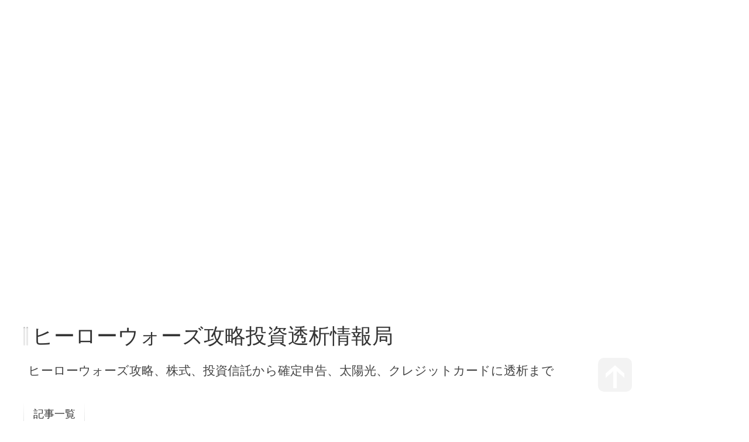

--- FILE ---
content_type: text/html; charset=utf-8
request_url: https://investmentak.jp/blog-entry-1832.html
body_size: 7778
content:
<!DOCTYPE html PUBLIC "-//W3C//DTD XHTML 1.0 Transitional//EN" "https://www.w3.org/TR/xhtml1/DTD/xhtml1-transitional.dtd">
<html xmlns="https://www.w3.org/1999/xhtml" xml:lang="ja" lang="ja">
<head>

<div id="ad-slot" style="min-width: 300px; min-height: 250px;"></div>

<script data-ad-client="ca-pub-8226995303017100" async src="https://pagead2.googlesyndication.com/pagead/js/adsbygoogle.js"></script>

<script async src="//pagead2.googlesyndication.com/pagead/js/adsbygoogle.js"></script>
<script>
  (adsbygoogle = window.adsbygoogle || []).push({
    google_ad_client: "ca-pub-8226995303017100",
    enable_page_level_ads: true
  });
</script>

<!-- Global site tag (gtag.js) - Google Analytics -->
<script async src="https://www.googletagmanager.com/gtag/js?id=UA-51747600-1"></script>
<script>
  window.dataLayer = window.dataLayer || [];
  function gtag(){dataLayer.push(arguments);}
  gtag('js', new Date());

  gtag('config', 'UA-51747600-1');
</script>


<meta name="google-site-verification" content="c6DtRZYUCZbfdzEaw8id-bJWm-lOjAqVjBQo163SNrU" />
<meta https-equiv="Content-Type" content="text/html; charset=utf-8" />
<meta https-equiv="Content-Style-Type" content="text/css" />
<meta https-equiv="Content-Script-Type" content="text/javascript" />
<meta https-equiv="X-UA-Compatible" content="IE=edge" />
<meta name="author" content="透析投資顧問" />
<meta name="description" content="ヒーローウォーズ攻略、株式、投資信託から確定申告、太陽光、クレジットカードに透析まで" />
<title>『DQM スーパーライト』が2日でiPhoneトップセールス3位までキタ！ - ヒーローウォーズ攻略投資透析情報局</title>
<link rel="stylesheet" type="text/css" href="https://blog-imgs-169.fc2.com/i/n/v/investmentak/css/4e3f1.css" media="all" />
<link rel="alternate" type="application/rss+xml" href="https://investmentak.jp/?xml" title="RSS" />
<link rel="top" href="https://investmentak.jp/" title="Top" />
<link rel="index" href="https://investmentak.jp/?all" title="インデックス" />
<link rel="next" href="https://investmentak.jp/blog-entry-1833.html" title="お布施はジェムで構いませんｗｗｗｗｗｗｗｗｗｗｗ" /><link rel="prev" href="https://investmentak.jp/blog-entry-1831.html" title="＜農薬混入＞マルハニチロ社長「痛恨の極み」…引責辞任へ" /><script type="text/javascript" src="https://static.fc2.com/js/lib/jquery.js"></script>
<script type="text/javascript">
 
 jQuery.noConflict();
 jQuery(function(){
   
   // デフォルトで表示するレイアウト  glid or list
   var DEFAULT_LAYOUT    = "glid";
   
   // 左カラム(記事)のID
   var LEFT_COLUMN_ID    = "#main_contents";
   
   // 右カラム(メニュー)のID
   var RIGHT_COLUMN_ID   = "#sidemenu";
   
   // クッキーのキー名
   var COOKIE_KEY_NAME   = "template_blog_fc2";
   
   // クッキーのオプション
   // var COOKIE_OPTION  = { expire: 30, domain: "myblog.blog.fc2.com", path: "/" };
   var COOKIE_OPTION     = { expire: 30 };
   
   /** フッタープラグイン配置 **/
   jQuery( "#footer_plg .plg" ).equalbox();
   
   /** トップへ移動 **/
   jQuery( "#toTop" ).hide();
   jQuery( "#pagetop" ).click(function() {
     jQuery("body, html").animate({scrollTop: 0}, 800);
     return false;
   });
   
   // レイアウト切り替えフラグ 連続でレイアウト切り替えを行わせないためのもの
   var layoutFlag = true;
   
   /** 表示切替 **/
   // list表示
   function showListLayout() {
   
     if ( !layoutFlag ) return;
     
     jQuery( LEFT_COLUMN_ID ).css( "height", "" );
     jQuery( RIGHT_COLUMN_ID ).css( "height", "" );
     
     var t = setTimeout(function(){
     
       layoutFlag = false;
       
       jQuery( LEFT_COLUMN_ID )
         .css( "opacity", "0" )
         .show()
         .fadeTo( "slow", 1, function(){ layoutFlag = true; } );
       
       jQuery( ".switch .list a" ).addClass( "selected" );
       jQuery( ".entry" ).addClass( "list_content" );
       
       jQuery( ".switch .grid a" ).removeClass( "selected" );
       jQuery( ".entry" ).removeClass( "grid_content" );
     
       jQuery.cookie( COOKIE_KEY_NAME, "list", COOKIE_OPTION );
       
       equalizeBoxHeight();
       
       clearTimeout(t);
     }, 100);
     
     return false;
   };
   
   // glid表示
   function showGridLayout() {
     
     if (!layoutFlag) return;
     
     jQuery( LEFT_COLUMN_ID ).css( "height", "" );
     jQuery( RIGHT_COLUMN_ID ).css( "height", "" );
     
     var t = setTimeout(function(){
     
       layoutFlag = false;
       
       jQuery( LEFT_COLUMN_ID )
         .css( "opacity", "0" )
         .show()
         .fadeTo( "slow", 1, function(){ layoutFlag = true; } );
       
       jQuery( ".switch .grid a" ).addClass( "selected" );
       jQuery( ".entry" ).addClass( "grid_content" );
       
       jQuery( ".switch .list a" ).removeClass( "selected" );
       jQuery( ".entry" ).removeClass( "list_content" );
     
       jQuery.cookie( COOKIE_KEY_NAME, "glid", COOKIE_OPTION );
       
       equalizeBoxHeight();
       
       clearTimeout(t);
     }, 100);
     
     return false;
   };
   
   jQuery( ".switch .list" ).click( showListLayout );
   jQuery( ".switch .grid" ).click( showGridLayout );
   
   // 左カラムと右カラムの高さを合わせる
   function equalizeBoxHeight() {
     var leftHeight  = jQuery( LEFT_COLUMN_ID ).height();
     var rightHeight = jQuery( RIGHT_COLUMN_ID ).height();
     
     var height = (leftHeight > rightHeight)? leftHeight: rightHeight;
     
     jQuery( LEFT_COLUMN_ID ).height(height + "px");
     jQuery( RIGHT_COLUMN_ID ).height(height + "px");
   };
   
   function initialize() {
     var layout = jQuery.cookie( COOKIE_KEY_NAME );
     if ( !checkCookieValue( layout ) ) {
       layout = DEFAULT_LAYOUT;
     }
     
     if ( "list" == layout ) {
       showListLayout();
     } else if ( "glid" == layout ) {
       showGridLayout();
     } else {
       showGridLayout();
     }
   };
   
   var layoutList = ["glid", "list"];
   function checkCookieValue(str) {
     if ("string" == typeof str) {
       for (var i in layoutList) {
         if (layoutList[i] == str) return true;
       }
     };
     return false;
   };
   
   initialize();
 });
</script>
<meta property="og:type" content="article">
<meta property="og:url" content="https://investmentak.jp/blog-entry-1832.html">
<meta property="og:title" content="『DQM スーパーライト』が2日でiPhoneトップセールス3位までキタ！">
<meta property="og:description" content="アプリダウンロード数はかなり順調のようだ。しかしゲーム内容は単調で課金を迫る仕様には付いていけない人も多いだろう。私もやや飽きてきている。スクエニ株への影響はどの程度なものか？月曜日は日経下落は確定的であるが、スクエニ株がどれくらい伸びるか注目したい。スクウェア・エニックスから2014年1月23日に配信されたばかりの新作RPG『ドラゴンクエストモンスターズ スーパーライト』（『DQM スーパーライト』）が、iPhon...">
<meta property="og:image" content="https://blog-imgs-70.fc2.com/i/n/v/investmentak/BpmSxdYCAAEMk-x.jpg">
</head>
<body>

<!-- [FC2 Analyzer] https://analyzer.fc2.com/  -->
<script language="javascript" src="https://analyzer55.fc2.com/ana/processor.php?uid=2141353" type="text/javascript"></script>
<noscript><div align="right"><img src="https://analyzer55.fc2.com/ana/icon.php?uid=2141353&ref=&href=&wid=0&hei=0&col=0" /></div></noscript><div style="width:180px;display:inline;"><ol style="text-align:left;list-style-type:none;margin:3px;font-size:10pt;display:inline;"></ol></div>
<!-- [FC2 Analyzer]  -->

<script async src="//pagead2.googlesyndication.com/pagead/js/adsbygoogle.js"></script>
<!-- NEW -->
<ins class="adsbygoogle"
     style="display:block"
     data-ad-client="ca-pub-8226995303017100"
     data-ad-slot="1039267078"
     data-ad-format="auto"></ins>

<script>
(adsbygoogle = window.adsbygoogle || []).push({});
</script>

<div id="container">
  <div id="header">
    <h1><a href="https://investmentak.jp/" accesskey="0" title="ヒーローウォーズ攻略投資透析情報局">ヒーローウォーズ攻略投資透析情報局</a></h1>
    <p>ヒーローウォーズ攻略、株式、投資信託から確定申告、太陽光、クレジットカードに透析まで</p>
  </div><!-- /header -->
  <div id="headermenu">
    <p class="archives"><a href="https://investmentak.jp/archives.html">記事一覧</a></p>
                      </div>
  <div id="wrap">
    <div id="main">
      <div id="main_contents" style="opacity:1;">
                        <div class="content entry grid_content p_area" id="e1832">
          <h2 class="entry_header">『DQM スーパーライト』が2日でiPhoneトップセールス3位までキタ！</h2>
          <ul class="entry_date">
            <li>2014/01/26</li>
            <li>10:01</li>
          </ul>
                              <div class="entry_body">
            アプリダウンロード数はかなり順調のようだ。<br>しかしゲーム内容は単調で課金を迫る仕様には付いていけない人も多いだろう。<br>私もやや飽きてきている。<br>スクエニ株への影響はどの程度なものか？<br>月曜日は日経下落は確定的であるが、スクエニ株がどれくらい伸びるか注目したい。<br><br>スクウェア・エニックスから2014年1月23日に配信されたばかりの新作RPG『ドラゴンクエストモンスターズ スーパーライト』（『DQM スーパーライト』）が、iPhoneのトップセールスランキングで早くも3位に浮上した（2014年1月24日23時時点）。<br><br>『DQM スーパーライト』は、国民的RPG『ドラゴンクエスト』シリーズに登場するさまざまなモンスターたちを率いて冒険が楽しめる基本無料のRPG。配信開始から2日目での3位獲得は、ここ最近のスマホゲームでは稀に見る快挙と言える。週末でこの勢いがどこまで伸びるのかに注目したい。<div class="fc2_footer" style="text-align:left;vertical-align:middle;height:auto;">

<div class="fc2button-twitter" style="vertical-align:top;border:none;margin-right:2px;display:inline-block;*display:inline;">
<a href="https://twitter.com/share" class="twitter-share-button" data-url="https://investmentak.jp/blog-entry-1832.html" data-text="『DQM スーパーライト』が2日でiPhoneトップセールス3位までキタ！" data-size="" data-lang="ja">Tweet</a>
<script type="text/javascript" charset="utf-8" src="https://platform.twitter.com/widgets.js"></script>
</div><div class="fc2button-facebook" style="vertical-align:top;border:none;display:inline-block;*display:inline;*margin-right:5px;">
<iframe src="https://www.facebook.com/plugins/like.php?href=https%3A%2F%2Finvestmentak.jp%2Fblog-entry-1832.html&amp;layout=button_count&amp;width=105&amp;share=0&amp;action=like&amp;height=21&amp;locale=ja_JP&amp;appId=" width="105" height="21" style="border:none; overflow:hidden;" scrolling="no" frameborder="0" allowfullscreen="true" allow="autoplay; clipboard-write; encrypted-media; picture-in-picture; web-share"></iframe>
</div>
<div class="fc2button-line" style="vertical-align:top;border:none;margin-right:1em;display:none;">
<div class="line-it-button" data-lang="ja" data-type="share-a" data-url="https://investmentak.jp/blog-entry-1832.html" style="display: none;"></div>
<script src="https://d.line-scdn.net/r/web/social-plugin/js/thirdparty/loader.min.js" async="async" defer="defer"></script>
</div>
</div>


<dl class="relate_dl fc2relate_entry_thumbnail_off">
	<dt class="relate_dt">関連記事</dt>
	<dd class="relate_dd">
		<ul class="relate_ul">
								<li class="relate_li">
				<a href="/blog-entry-3510.html">
					FFRK、やはり復帰した				</a>
			</li>
											<li class="relate_li">
				<a href="/blog-entry-8627.html">
					【Hero Wars】ヒーローウォーズ レイドボス永遠の番人オシュ 防御スフィアの攻撃が痛すぎる件				</a>
			</li>
											<li class="relate_li">
				<a href="/blog-entry-9579.html">
					【ウイポ2024】 ウイニングポスト10-2024 1994年の同世代ウマがえぐい件				</a>
			</li>
											<li class="relate_li">
				<a href="/blog-entry-1437.html">
					ブラウザゲームその後				</a>
			</li>
											<li class="relate_li">
				<a href="/blog-entry-1483.html">
					BDPB:引退しますか				</a>
			</li>
											<li class="relate_li">
				<a href="/blog-entry-8404.html">
					【Hero Wars】ヒーローウォーズ ギルド戦防衛配置戦略を検証する				</a>
			</li>
											<li class="relate_li">
				<a href="/blog-entry-8382.html">
					【Hero Wars】ヒーローウォーズの初心者おすすめキャラランキング				</a>
			</li>
											<li class="relate_li">
				<a href="/blog-entry-9730.html">
					【ウマ娘】プリティーダービー チーム競技場クラス6（CLASS6）維持ライン 1/5				</a>
			</li>
											<li class="relate_li">
				<a href="/blog-entry-8485.html">
					【Hero Wars】ヒーローウォーズ クリスマスイベント 効率プレイを検討する				</a>
			</li>
											<li class="relate_li">
				<a href="/blog-entry-9852.html">
					Switch2抽選応募状況、6月5日を過ぎても続く虚無				</a>
			</li>
											<li class="relate_li">
				<a href="/blog-entry-3457.html">
					必然なのか、エンジェルビーツ6月に発売延期				</a>
			</li>
											<li class="relate_li">
				<a href="/blog-entry-8883.html">
					【ファイアーエムブレムエンゲージFEE】第4章：花の風車村、離宮ソラネルが拠点に セリカはファイアーエムブレム外伝の主人公				</a>
			</li>
											<li class="relate_li">
				<a href="/blog-entry-2995.html">
					信長の野望、創造の出来が悪いようだ				</a>
			</li>
											<li class="relate_li">
				<a href="/blog-entry-8583.html">
					【Hero Wars】ヒーローウォーズ サーバー移動のメリットとデメリットその方法とは？				</a>
			</li>
											<li class="relate_li">
				<a href="/blog-entry-8439.html">
					【Hero Wars】ヒーローウォーズ キャンペーンチャプター13ボス、シャバラック（冬からの脱出）攻略				</a>
			</li>
							</ul>
	</dd>
</dl>


<div class="ad-bottom">
<p>スポンサードリンク</p>

<script async src="https://pagead2.googlesyndication.com/pagead/js/adsbygoogle.js"></script>
<!-- スマホ用 -->
<ins class="adsbygoogle"
     style="display:block"
     data-ad-client="ca-pub-8226995303017100"
     data-ad-slot="1897827261"
     data-ad-format="auto"
     data-full-width-responsive="true"></ins>
<script>
     (adsbygoogle = window.adsbygoogle || []).push({});
</script>

</div>

                      </div>
          <div class="entry_footer">
            <ul class="entry_state">
                            <li><a href="/blog-category-14.html" title="このカテゴリ一覧を見る">カテゴリ:ゲーム</a></li>
                            <li><a href="https://investmentak.jp/blog-entry-1832.html#cm" title="コメントの投稿">CM:0</a></li>
                                                        <li><a href="https://investmentak.jp/blog-entry-1832.html#tb" title="トラックバック">TB:0</a></li>
                                        </ul>
          </div>
                  </div>                
        
        
                <div class="page_navi">
          <a href="https://investmentak.jp/blog-entry-1833.html" title="お布施はジェムで構いませんｗｗｗｗｗｗｗｗｗｗｗ" class="prev preventry">お布施はジェムで構いませんｗｗｗｗｗｗｗｗｗｗｗ</a>          <a href="https://investmentak.jp/" title="ホーム" class="home">ホーム</a>
          <a href="https://investmentak.jp/blog-entry-1831.html" title="＜農薬混入＞マルハニチロ社長「痛恨の極み」…引責辞任へ" class="next nextentry">＜農薬混入＞マルハニチロ社長「痛恨の極み」…引責辞任へ</a>        </div><!--/page_navi-->
        
          
        <div id="cm" class="content">
          <h3 class="sub_header">コメント</h3>
                    <div class="form">
            <h4 class="sub_title">コメントの投稿</h4>
            <form action="https://investmentak.jp/blog-entry-1832.html" method="post" name="comment_form" id="comment_form">
              <dl>
                <dt>
                  <input type="hidden" name="mode" value="regist" />
                  <input type="hidden" name="comment[no]" value="1832" />
                  <label for="name">名前</label>
                </dt>
                <dd><input id="name" type="text" name="comment[name]" size="30" value="" /></dd>
                <dt><label for="subject">タイトル</label></dt>
                <dd><input id="subject" name="comment[title]" type="text" size="30" value="No title" onblur="if(this.value == '') this.value='No title';" onfocus="if(this.value == 'No title') this.value='';" /></dd>
                <dt><label for="mail">メールアドレス</label></dt>
                <dd><input id="mail" type="text" name="comment[mail]" size="30" value="" /></dd>
                <dt><label for="url">URL</label></dt>
                <dd><input id="url" type="text" name="comment[url]" size="30" value="" /></dd>
                <dt><label for="comment">本文</label></dt>
                <dd><script type="text/javascript" src="https://static.fc2.com/js/blog/view/comment/comment_toolbar_ja.min.js?2017040501"></script></dd>
                <dd><textarea id="comment" cols="50" rows="5" name="comment[body]"></textarea></dd>
                <dt><label for="pass">パスワード</label></dt>
                <dd><input id="pass" type="password" name="comment[pass]" size="20" /></dd>
                <dt>非公開コメント</dt>
                <dd><input id="himitu" type="checkbox" name="comment[himitu]" /><label for="himitu">管理者にだけ表示を許可する</label></dd>
              </dl>
              <p class="form_btn"><input type="submit" value="送信" /></p>
            </form>
          </div><!--/form-->
        </div><!--/cm-->
        
        
                <div class="content" id="tb" >
          <h3 class="sub_header">トラックバック</h3>
          <div class="trackback">
            <input onfocus="this.select()" value="https://investmentak.jp/tb.php/1832-a65cede4" readonly="readOnly" /><br />
            <a href="javascript:window.location.replace('https://blog.fc2.com/?url='+window.location.href);" title="この記事にトラックバックする(FC2ブログユーザー)">この記事にトラックバックする(FC2ブログユーザー)</a>
          </div>
                  </div><!--/tb-->
        
        
                
              </div><!--/main_contents-->
    </div><!--/main-->

    <div id="sidemenu">
            
      <div class="sidemenu_content plg">
        <h3 class="plg_header" style="text-align:left">検索フォーム</h3>
                <div class="plg_body" style="text-align:left"><form action="https://investmentak.jp/blog-entry-1832.html" method="get">
  <p class="plugin-search" style="text-align:left">
    <input type="text" size="20" name="q" value="" maxlength="200" /><br />
    <input type="submit" value=" 検索 " />
  </p>
</form></div>
              </div>
      
      <div class="sidemenu_content plg">
        <h3 class="plg_header" style="text-align:left">リンク</h3>
                <div class="plg_body" style="text-align:left"><ul>
<li style="text-align:left"><a href="https://investmentak.jp/" title="ヒーローウォーズ攻略投資コストコ情報局" target="_blank">ヒーローウォーズ攻略投資コストコ情報局</a></li><li><a href="./?admin">管理画面</a></li>
</ul></div>
        <div class="plg_footer" style="text-align:left"><a href="javascript:window.location.replace('https://blog.fc2.com/?linkid=investmentak');">このブログをリンクに追加する</a></div>      </div>
      
      <div class="sidemenu_content plg">
        <h3 class="plg_header" style="text-align:left">カテゴリ</h3>
                <div class="plg_body" style="text-align:left"><div>
<div style="text-align:left">
<a href="https://investmentak.jp/blog-category-0.html" title="オールラウンド">オールラウンド (1935)</a>
</div><div style="text-align:left">
<a href="https://investmentak.jp/blog-category-3.html" title="投資">投資 (1312)</a>
</div><div style="text-align:left">
<a href="https://investmentak.jp/blog-category-15.html" title="グルメ">グルメ (1129)</a>
</div><div style="text-align:left">
<a href="https://investmentak.jp/blog-category-5.html" title="アニメ">アニメ (897)</a>
</div><div style="text-align:left">
<a href="https://investmentak.jp/blog-category-4.html" title="時事">時事 (863)</a>
</div><div style="text-align:left">
<a href="https://investmentak.jp/blog-category-1.html" title="透析・健康">透析・健康 (816)</a>
</div><div style="text-align:left">
<a href="https://investmentak.jp/blog-category-14.html" title="ゲーム">ゲーム (592)</a>
</div><div style="text-align:left">
<a href="https://investmentak.jp/blog-category-16.html" title="テレビ、映画、芸能">テレビ、映画、芸能 (488)</a>
</div><div style="text-align:left">
<a href="https://investmentak.jp/blog-category-2.html" title="確定申告">確定申告 (323)</a>
</div><div style="text-align:left">
<a href="https://investmentak.jp/blog-category-25.html" title="小売り">小売り (335)</a>
</div><div style="text-align:left">
<a href="https://investmentak.jp/blog-category-18.html" title="デジタル、家電">デジタル、家電 (219)</a>
</div><div style="text-align:left">
<a href="https://investmentak.jp/blog-category-8.html" title="クレジットカード">クレジットカード (219)</a>
</div><div style="text-align:left">
<a href="https://investmentak.jp/blog-category-22.html" title="太陽光発電">太陽光発電 (188)</a>
</div><div style="text-align:left">
<a href="https://investmentak.jp/blog-category-20.html" title="自動車">自動車 (159)</a>
</div><div style="text-align:left">
<a href="https://investmentak.jp/blog-category-7.html" title="トラックバック">トラックバック (127)</a>
</div><div style="text-align:left">
<a href="https://investmentak.jp/blog-category-11.html" title="観光">観光 (117)</a>
</div><div style="text-align:left">
<a href="https://investmentak.jp/blog-category-24.html" title="トップバズビデオ">トップバズビデオ (52)</a>
</div><div style="text-align:left">
<a href="https://investmentak.jp/blog-category-27.html" title="コストコ（COSTCO）">コストコ（COSTCO） (53)</a>
</div><div style="text-align:left">
<a href="https://investmentak.jp/blog-category-26.html" title="競馬">競馬 (34)</a>
</div><div style="text-align:left">
<a href="https://investmentak.jp/blog-category-23.html" title="自転車">自転車 (20)</a>
</div><div style="text-align:left">
<a href="https://investmentak.jp/blog-category-31.html" title="ポイント戦争">ポイント戦争 (10)</a>
</div><div style="text-align:left">
<a href="https://investmentak.jp/blog-category-28.html" title="ゴルフ">ゴルフ (9)</a>
</div><div style="text-align:left">
<a href="https://investmentak.jp/blog-category-29.html" title="脱毛">脱毛 (8)</a>
</div><div style="text-align:left">
<a href="https://investmentak.jp/blog-category-30.html" title="ホームリビング">ホームリビング (4)</a>
</div></div></div>
              </div>
      
      <div class="sidemenu_content plg">
        <h3 class="plg_header" style="text-align:left">スポンサーリンク</h3>
                <div class="plg_body" style="text-align:left"><div class="plugin-freearea" style="text-align:left">
  <script async src="https://pagead2.googlesyndication.com/pagead/js/adsbygoogle.js"></script>
<!-- ディスプレイ広告 -->
<ins class="adsbygoogle"
     style="display:block"
     data-ad-client="ca-pub-8226995303017100"
     data-ad-slot="7341583955"
     data-ad-format="auto"
     data-full-width-responsive="true"></ins>
<script>
     (adsbygoogle = window.adsbygoogle || []).push({});
</script>
</div></div>
              </div>
      
      <div class="sidemenu_content plg">
        <h3 class="plg_header" style="text-align:left">最新コメント</h3>
                <div class="plg_body" style="text-align:left"><ul>
<li style="text-align:left">
<a href="https://investmentak.jp/blog-entry-9726.html#comment130" title="">:【ウマ娘】プリティーダービー チーム競技場クラス6（CLASS6）維持ライン 12/29  (01/08)</a>
</li><li style="text-align:left">
<a href="https://investmentak.jp/blog-entry-8579.html#comment129" title="">さけ:ループもの作品での歴代主人公ループ回数ランキング (05/18)</a>
</li><li style="text-align:left">
<a href="https://investmentak.jp/blog-entry-7653.html#comment128" title="No title">奥村　和夫:清少納言枕草子でのあけぼのとつとめての違いを比較すると (05/17)</a>
</li><li style="text-align:left">
<a href="https://investmentak.jp/blog-entry-1007.html#comment127" title="え？">みかん:女子小学生のバストサイズ平均とクドの比較 (03/15)</a>
</li><li style="text-align:left">
<a href="https://investmentak.jp/blog-entry-9135.html#comment123" title="より良い透析ライフになりますように">透析投資:ザバス アクア ホエイプロテイン グレープフルーツが非常にうまい件 (12/22)</a>
</li></ul></div>
              </div>
      
      <div class="sidemenu_content plg">
        <h3 class="plg_header" style="text-align:left">アクセスランキング</h3>
                <div class="plg_body" style="text-align:left"><style type="text/css">
.down {
background: url(https://blog-imgs-1.fc2.com/image/genre/icon.png) no-repeat 0 -885px;
padding: 3px 0px 3px 20px;
font-weight: bold;
}
.stay {
background: url(https://blog-imgs-1.fc2.com/image/genre/icon.png) no-repeat 0 -1098px;
padding: 3px 0px 3px 20px;
font-weight: bold;
}
.up {
background: url(https://blog-imgs-1.fc2.com/image/genre/icon.png) no-repeat 0 -1310px;
padding: 3px 0px 3px 20px;
font-weight: bold;
}
</style>
<div style="margin-left:10px;">
[ジャンルランキング]<br />
株式・投資・マネー<br />
<div class="down">7位</div>
<a href="https://blog.fc2.com/genre/42/ranking/" title="株式・投資・マネー" target="_blank" style="font-size:10px;">アクセスランキングを見る＞＞</a><br /><br />
[サブジャンルランキング]<br />
株式<br />
<div class="down">5位</div>
<a href="https://blog.fc2.com/subgenre/179/ranking/" title="株式" target="_blank" style="font-size:10px;">アクセスランキングを見る＞＞</a>
</div>

<a href="http://blogranking.fc2.com/in.php?id=772799" target="_blank"><img src="https://static.fc2.com/blogranking/ranking_banner/a_03.gif"></a></div>
              </div>
      
          </div><!--/sidemenu-->

    <div id="pagetop"><a href="#container" title="このページのトップへ">このページのトップへ</a></div>
  </div><!--/wrap-->
  <div id="footer">
        <div id="footer_plg">
      
    </div>
        <div id="footer_inner">
      <p class="powered">Powered by FC2ブログ</p>
      <!--Don't delete--><p class="ad"><!-- genre:42 --><!-- sub_genre:179 --><!-- sp_banner:1 --><!-- passive:0 --><!-- lang:ja --><!-- HeadBar:0 --><!-- VT:blog --><!-- nad:1 --> </p>
      <p class="copyright">Copyright &copy; ヒーローウォーズ攻略投資透析情報局 All Rights Reserved.</p>
    </div><!-- /footer_inner -->
  </div><!--/footer-->
</div><!--/container-->
<script type="text/javascript" src="https://static.fc2.com/share/blog_template/equalbox.js"></script>
<script type="text/javascript" src="https://static.fc2.com/share/blog_template/jquery.cookie.js"></script>

<script type="text/javascript" charset="utf-8" src="https://admin.blog.fc2.com/dctanalyzer.php" defer></script>
<script type="text/javascript" charset="utf-8" src="//static.fc2.com/comment.js" defer></script>
<script type="text/javascript" src="//static.fc2.com/js/blog/blog_res.js" defer></script>
</body>
</html>

--- FILE ---
content_type: text/html; charset=utf-8
request_url: https://www.google.com/recaptcha/api2/aframe
body_size: 270
content:
<!DOCTYPE HTML><html><head><meta http-equiv="content-type" content="text/html; charset=UTF-8"></head><body><script nonce="YUKebDzQyUmXRSSn5MW2Fw">/** Anti-fraud and anti-abuse applications only. See google.com/recaptcha */ try{var clients={'sodar':'https://pagead2.googlesyndication.com/pagead/sodar?'};window.addEventListener("message",function(a){try{if(a.source===window.parent){var b=JSON.parse(a.data);var c=clients[b['id']];if(c){var d=document.createElement('img');d.src=c+b['params']+'&rc='+(localStorage.getItem("rc::a")?sessionStorage.getItem("rc::b"):"");window.document.body.appendChild(d);sessionStorage.setItem("rc::e",parseInt(sessionStorage.getItem("rc::e")||0)+1);localStorage.setItem("rc::h",'1769810308743');}}}catch(b){}});window.parent.postMessage("_grecaptcha_ready", "*");}catch(b){}</script></body></html>